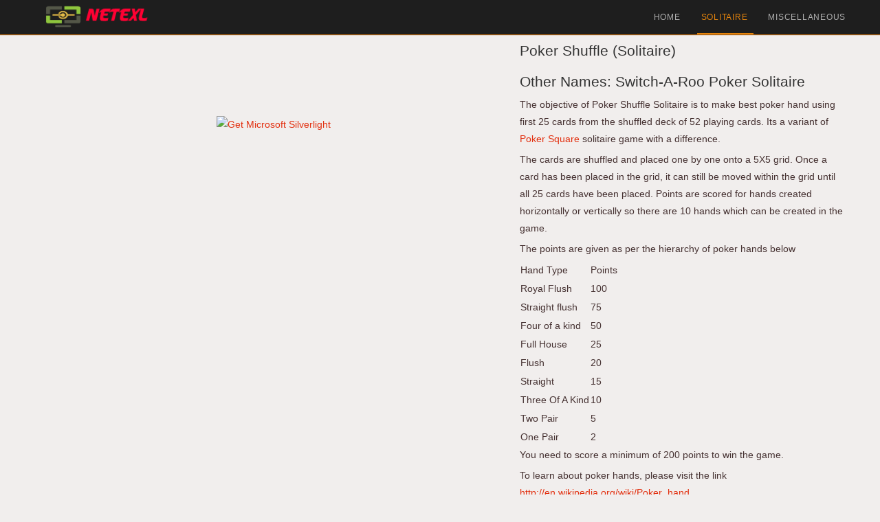

--- FILE ---
content_type: text/html; charset=utf-8
request_url: https://www.netexl.com/silverlight-games/poker-shuffle
body_size: 3649
content:


<!DOCTYPE html>
<html lang="en">
<head><meta http-equiv="Content-Type" content="text/html; charset=utf-8" /><title>
	Poker Shuffle (Solitaire)
</title><meta name="viewport" content="width=device-width, initial-scale=1, maximum-scale=1" /><meta name="author" content="Netexl.com" /><link rel="icon" href="../Silverlight/favicon.ico" /><link href="/bundles/cssv1?v=fbNeDzlgHY7QuEmPKhQ67T0GPthlK99Zk99u8LR7DNs1" rel="stylesheet"/>

    <script type="text/javascript">
        (function () {
            'use strict'; if (navigator.userAgent.match(/IEMobile\/10\.0/)) {
                var msViewportStyle = document.createElement('style')
                msViewportStyle.appendChild(document.createTextNode('@-ms-viewport{width:auto!important}'))
                document.querySelector('head').appendChild(msViewportStyle)
            }
        })();
    </script>
    <!--[if lt IE 9]>
      <script src="https://oss.maxcdn.com/html5shiv/3.7.2/html5shiv.min.js"></script>
      <script src="https://oss.maxcdn.com/respond/1.4.2/respond.min.js"></script>
    <![endif]-->
    <meta name="keywords" content="silverlight;game;online;playing cards;game programming;game development;silverlight tools;silverlight 3; " /><link rel="stylesheet" href="/Resources/css/sl.css" type="text/css" />
    <script type="text/javascript" src="/Resources/js/Silverlight.js"></script>
    <script type="text/javascript" src="/Resources/js/sl.js"></script>
    
    <meta name="description" content="Poker Shuffle (Solitaire) - Silverlight Cards Game" />
</head>
<body>
    <form method="post" action="./poker-shuffle" id="form1">
<div class="aspNetHidden">
<input type="hidden" name="__VIEWSTATE" id="__VIEWSTATE" value="oXNaDckSTncCSVv7zM/m3onUsM87dbvg9glZwsIGZnX60swJ9KDEVY8O3qRFuEYVgMtgsfMVMUc7n0FJfBit3HnOuRaD+W5TbHVYY/BL2VI=" />
</div>

<div class="aspNetHidden">

	<input type="hidden" name="__VIEWSTATEGENERATOR" id="__VIEWSTATEGENERATOR" value="1E64B7C9" />
</div>
        <nav class="navbar navbar-default navbar-fixed-top">
            <div class="container-fluid">
                <div class="navbar-header">
                    <button type="button" class="navbar-toggle collapsed" data-toggle="collapse" data-target="#bs-example-navbar-collapse-1" aria-expanded="false">
                        <span class="sr-only">Toggle navigation</span>
                        <span class="icon-bar"></span>
                        <span class="icon-bar"></span>
                        <span class="icon-bar"></span>
                    </button>
                    <a class="navbar-brand" href="/">
                        <img src="/Resources/img/logo.png" alt="Site Logo">
                    </a>
                </div>
                <div class="collapse navbar-collapse" id="bs-example-navbar-collapse-1">
                    
                        <ul class="nav navbar-nav navbar-right">
                            <li><a href="/">Home</a></li>
                            <li class="active"><a href="/silverlight-games/solitaire">Solitaire</a></li>
                            <li><a href="/silverlight-games/misc">Miscellaneous</a></li>
                        </ul>
                    
                </div>
            </div>
        </nav>
        <main>
            <section class="page-content">
                <div class="container-fluid p10">
                    <div class="row">
                        <div class="col-xs-12 col-lg-7 text-center">
                            <div class="adbg">
                                <script async src="//pagead2.googlesyndication.com/pagead/js/adsbygoogle.js"></script>
                                <ins class="adsbygoogle"
                                    style="display: inline-block; width: 728px; height: 90px"
                                    data-ad-client="ca-pub-0810934084049672"
                                    data-ad-slot="4212714932"></ins>
                                <script>
                                    (adsbygoogle = window.adsbygoogle || []).push({});
                                </script>
                            </div>
                            
    <div id="silverlightControlHost">
        <object data="data:application/x-silverlight-2," type="application/x-silverlight-2" width="100%" height="100%" id="Bridge">
            <param name="source" value="/Resources/silverlight/xap/Algotech.CardGame.PokerShuffle.xap" />
            <param name="onError" value="onSilverlightError" />
            <param name="background" value="white" />
            <param name="minRuntimeVersion" value="3.0.40818.0" />
            <param name="autoUpgrade" value="true" />
            <a href="http://go.microsoft.com/fwlink/?LinkID=149156&v=3.0.40818.0" style="text-decoration: none">
                <img src="http://go.microsoft.com/fwlink/?LinkId=161376" alt="Get Microsoft Silverlight" style="border-style: none" />
            </a>
        </object>
        <iframe id="_sl_historyFrame" style="visibility: hidden; height: 0px; width: 0px; border: 0px"></iframe>
    </div>

                        </div>
                        <div class="col-xs-12 col-lg-5">
                            
    <div class="entry-head">
        <h1 class='siteheading'>Poker Shuffle (Solitaire)</h1>
        <h3 class='siteheading'>Other Names: Switch-a-roo Poker Solitaire</h3>
    </div>

    <div class="entry-content">
        <p>
            <span class='dropcap1 ie6fix'>T</span>he objective of Poker Shuffle Solitaire is to make best poker hand using first 25 cards from the shuffled deck of 52 playing cards.
                     Its a variant of <a href="poker-square">Poker Square</a> solitaire game with a difference.
        </p>
        <p>
            The cards are shuffled and placed one by one onto a 5X5 grid.
                    Once a card has been placed in the grid, it can still be moved within the grid until all 25 cards have been placed.
                    Points are scored for hands created horizontally or vertically so there are 10 hands which can be created in the game.
        </p>
        <p>The points are given as per the hierarchy of poker hands below</p>
        <table>
            <tr>
                <td>Hand Type</td>
                <td>Points</td>
            </tr>
            <tr>
                <td>Royal Flush</td>
                <td>100</td>
            </tr>
            <tr>
                <td>Straight flush</td>
                <td>75</td>
            </tr>
            <tr>
                <td>Four of a kind</td>
                <td>50</td>
            </tr>
            <tr>
                <td>Full House</td>
                <td>25</td>
            </tr>
            <tr>
                <td>Flush</td>
                <td>20</td>
            </tr>
            <tr>
                <td>Straight</td>
                <td>15</td>
            </tr>
            <tr>
                <td>Three Of A Kind</td>
                <td>10</td>
            </tr>
            <tr>
                <td>Two Pair</td>
                <td>5</td>
            </tr>
            <tr>
                <td>One Pair</td>
                <td>2</td>
            </tr>
        </table>

        <p>You need to score a minimum of 200 points to win the game.</p>
        <p>To learn about poker hands, please visit the link <a target="_blank" href="http://en.wikipedia.org/wiki/Poker_hand">http://en.wikipedia.org/wiki/Poker_hand</a></p>
    </div>
    <div>
        <br />
    </div>

                            <div class="adbg">
                                <script async src="//pagead2.googlesyndication.com/pagead/js/adsbygoogle.js"></script>
                                <ins class="adsbygoogle"
                                    style="display: block"
                                    data-ad-client="ca-pub-0810934084049672"
                                    data-ad-slot="8254115877"
                                    data-ad-format="auto"
                                    data-full-width-responsive="true"></ins>
                                <script>
                                    (adsbygoogle = window.adsbygoogle || []).push({});
                                </script>
                            </div>
                        </div>
                    </div>
                </div>
            </section>
        </main>
        <footer class="footer">
            <div class="container-fluid">
                <div class="row">
                    <div class="col-xs-12 col-sm-6">
                        <div class="footer-top">Copyright &copy; 2015 <a href="http://www.netexl.com" style="margin-left: 4px;">www.netexl.com</a></div>
                    </div>
                    <div class="col-xs-12 col-sm-6">
                        <ul class="footer-nav">
                            <li><a href="/contact">Contact</a></li>
                            <li><a href="/privacy">Privacy</a></li>
                            <li><a href="/partners">Partner Links</a></li>
                        </ul>
                    </div>
                </div>
            </div>
        </footer>
    </form>

    <script src="/bundles/jsv1?v=vFxkplD6mtRey0TkL_h6Ga-mmlN9gjN2kaO_PtLjmY01"></script>

    
    
    <script async src="https://www.googletagmanager.com/gtag/js?id=UA-71889521-1"></script>
    <script>
        $(function () {
            jQuery.scrollSpeed(100, 1000);
        });
        if (document.location.hostname.search("netexl.com") !== -1) {
            window.dataLayer = window.dataLayer || [];
            function gtag() { dataLayer.push(arguments); }
            gtag('js', new Date());

            gtag('config', 'UA-71889521-1');
        }
    </script>
</body>
</html>


--- FILE ---
content_type: text/html; charset=utf-8
request_url: https://www.google.com/recaptcha/api2/aframe
body_size: 267
content:
<!DOCTYPE HTML><html><head><meta http-equiv="content-type" content="text/html; charset=UTF-8"></head><body><script nonce="zsTsBvYChfmG5SZaymGKIA">/** Anti-fraud and anti-abuse applications only. See google.com/recaptcha */ try{var clients={'sodar':'https://pagead2.googlesyndication.com/pagead/sodar?'};window.addEventListener("message",function(a){try{if(a.source===window.parent){var b=JSON.parse(a.data);var c=clients[b['id']];if(c){var d=document.createElement('img');d.src=c+b['params']+'&rc='+(localStorage.getItem("rc::a")?sessionStorage.getItem("rc::b"):"");window.document.body.appendChild(d);sessionStorage.setItem("rc::e",parseInt(sessionStorage.getItem("rc::e")||0)+1);localStorage.setItem("rc::h",'1768971662307');}}}catch(b){}});window.parent.postMessage("_grecaptcha_ready", "*");}catch(b){}</script></body></html>

--- FILE ---
content_type: text/css
request_url: https://www.netexl.com/Resources/css/sl.css
body_size: 80
content:
body { }
#silverlightControlHost { height: 450px; text-align: center; width: 700px; margin-bottom:10px; margin-top: 10px; }
#silverlightControlHost1 { height: 600px; text-align: center; }
.siteheading { font-size: 21px; }
p { margin: 0 0 5px; }
.entry-content { color: #453131; }
.adbg { text-align: center; margin: auto; }
.slgame { float: left; padding:10px; display:inline-block;}
.sltitle { text-align: center; margin: auto; display: block; color: rgb(80, 80, 80); font-size: 1.0em; font-weight: bold; }


--- FILE ---
content_type: application/javascript
request_url: https://www.netexl.com/Resources/js/sl.js
body_size: 227
content:
function onSilverlightError(sender, args) {
    var appSource = "";
    if (sender != null && sender != 0) {
        appSource = sender.getHost().Source;
    }

    var errorType = args.ErrorType;
    var iErrorCode = args.ErrorCode;

    if (errorType == "ImageError" || errorType == "MediaError") {
        return;
    }

    var errMsg = "Unhandled Error in Silverlight Application " + appSource + "\n";

    errMsg += "Code: " + iErrorCode + "    \n";
    errMsg += "Category: " + errorType + "       \n";
    errMsg += "Message: " + args.ErrorMessage + "     \n";

    if (errorType == "ParserError") {
        errMsg += "File: " + args.xamlFile + "     \n";
        errMsg += "Line: " + args.lineNumber + "     \n";
        errMsg += "Position: " + args.charPosition + "     \n";
    }
    else if (errorType == "RuntimeError") {
        if (args.lineNumber != 0) {
            errMsg += "Line: " + args.lineNumber + "     \n";
            errMsg += "Position: " + args.charPosition + "     \n";
        }
        errMsg += "MethodName: " + args.methodName + "     \n";
    }

    throw new Error(errMsg);
}